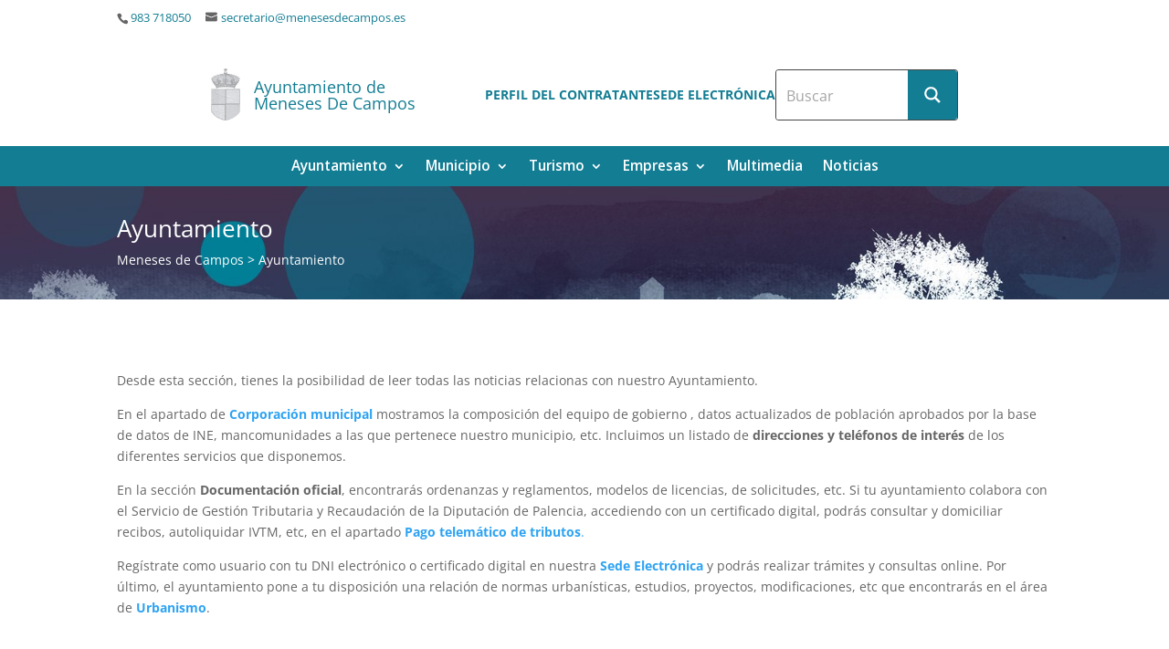

--- FILE ---
content_type: text/css
request_url: https://menesesdecampos.es/wp-content/plugins/social-counters/css/social-counters.css?ver=1005
body_size: 416
content:
.social-counters { margin: 10px 0; text-align: center; font-size: 12px; font-family: Arial; }
	.social-counters .social-counter { margin: 0 4px; padding: 1px 0 2px 81px; color: #000; text-decoration: none; }
		
		.social-counters .social-counter SPAN { margin: 0; padding: 1px 4px 2px 10px; background: url(../images/bkg-counter.gif) no-repeat 0 50%; border-right: 1px solid #bbb; }
		
		.social-counters .social-counter-en-facebook { background: url(../images/en/facebook.gif) no-repeat 0 50%; }
		.social-counters .social-counter-en-meneame { background: url(../images/en/meneame.gif) no-repeat 0 50%; }
		.social-counters .social-counter-en-twitter { background: url(../images/en/twitter.gif) no-repeat 0 50%; }
		.social-counters .social-counter-en-gbuzz { background: url(../images/en/google-buzz.gif) no-repeat 0 50%; }
		.social-counters .social-counter-en-tuenti { background: url(../images/en/tuenti.gif) no-repeat 0 50%; }
		.social-counters .social-counter-en-bitacoras { background: url(../images/en/bitacoras.gif) no-repeat 0 50%; }
		.social-counters .social-counter-en-linkedin { background: url(../images/en/linkedin.gif) no-repeat 0 50%; }
		
		.social-counters .social-counter-es-facebook { background: url(../images/es/facebook.gif) no-repeat 0 50%; }
		.social-counters .social-counter-es-meneame { background: url(../images/es/meneame.gif) no-repeat 0 50%; }
		.social-counters .social-counter-es-twitter { background: url(../images/es/twitter.gif) no-repeat 0 50%; }
		.social-counters .social-counter-es-gbuzz { background: url(../images/es/google-buzz.gif) no-repeat 0 50%; }
		.social-counters .social-counter-es-tuenti { background: url(../images/es/tuenti.gif) no-repeat 0 50%; }
		.social-counters .social-counter-es-bitacoras { background: url(../images/en/bitacoras.gif) no-repeat 0 50%; }
		.social-counters .social-counter-es-linkedin { background: url(../images/en/linkedin.gif) no-repeat 0 50%; }
		
	.social-counters-mini {}
		.social-counters-mini .social-counter { padding-left: 18px; }
			.social-counters .social-counter SPAN { background-color: #fff; }
		
		

--- FILE ---
content_type: text/css
request_url: https://menesesdecampos.es/wp-content/themes/municipio/style.css?ver=1005
body_size: 2107
content:
/*
Theme Name: Municipios de la Diputación de Palencia
Template: Divi
Theme URI: http://www.dip-palencia.es/
Author: Diputación Provincial de Palencia
Author URI: http://www.dip-palencia.es/
*/

.flex {
    display: flex;
}

.text-primary,
.text-primary a {
    color: #137d93;
}

.text-white,
.text-white a {
    color: white;
}

.width-auto {
    width: auto !important;
}

body:not(.et_pb_pagebuilder_layout) div.entry-content {
    padding: 54px 0;
}

body.page-template-page_multimedia .et_pb_blog_grid .post-meta {
    display: none;
}

.flex-columnable.et_pb_row > .et_pb_column {
    display: flex;
    justify-content: center;
}

footer .et_pb_menu_0_tb_footer.et_pb_menu .et_mobile_menu {
    background: #137d93 !important;
}

header .et_pb_row--with-menu {
    display: flex;
    flex-flow: row wrap;
    justify-content: space-between;
    margin: 0;
    max-width: 100%;
    padding: 0;
    width: 100%;
}

header .et_pb_row--with-menu > .et_pb_column {
    float: none;
    margin-right: 0 !important;
}

header .et_pb_row--with-menu .et_pb_column--with-menu {
    flex-basis: 100%;
    justify-content: flex-start;
}

header .et_pb_row--with-menu .et_pb_column--with-menu::before {
    flex-basis: 100%; height: 0; margin: 0; border: 0;
}

header .et_pb_row--with-menu > .et_pb_column:nth-child(1) {
    margin-left: auto;
    max-width: 300px;
    padding: 2em 0;
}

header .et_pb_row--with-menu > .et_pb_column:nth-child(2) {
    align-items: center;
    margin-right: auto !important;
    width: auto !important;
}

header .et_pb_row--with-menu > .et_pb_column:nth-child(2) > .et_pb_module {
    margin: 0;
}

header .et_pb_row--with-menu > .et_pb_column:nth-child(3) {
    justify-content: space-around;
}

header .et_pb_section_0_tb_header .et_pb_row_0_tb_header {
    font-size: 0.9em;
}

.et_pb_text.text-flex .et_pb_text_inner {
    display: flex;
}

.et_pb_text.text-flex-center .et_pb_text_inner {
    gap: 20px;
    justify-content: end;
    margin-right: 20px;
}

.text-color-neutral a {
    color: #333333b3;
}
#et-info-email::before,
#et-info-phone::before {
    text-shadow: 0 0;
    font-family: ETmodules!important;
    font-weight: 400;
    font-style: normal;
    font-variant: normal;
    -webkit-font-smoothing: antialiased;
    -moz-osx-font-smoothing: grayscale;
    line-height: 1;
    text-transform: none;
    speak: none;
}

#et-info-phone::before {
    position: relative;
    top: 2px;
    margin-right: 2px;
    content: "\e090";
}

#et-info-email::before {
    margin-right: 4px;
    content: "\e076";
}

.wpcf7-form-control-wrap input[type=text],
.wpcf7-form-control-wrap input[type=email] {
    background-color: #eee !important;
    border: none !important;
    width: 100% !important;
    -moz-border-radius: 0 !important;
    -webkit-border-radius: 0 !important;
    border-radius: 0 !important;
    font-size: 14px;
    color: #999 !important;
    padding: 16px !important;
    -moz-box-sizing: border-box;
    -webkit-box-sizing: border-box;
    box-sizing: border-box;
}

.wpcf7-form-control-wrap textarea {
    background-color: #eee !important;
    border: none !important;
    width: 100% !important;
    -moz-border-radius: 0 !important;
    -webkit-border-radius: 0 !important;
    border-radius: 0 !important;
    font-size: 14px;
    color: #999 !important;
    padding: 16px !important;
    -moz-box-sizing: border-box;
    -webkit-box-sizing: border-box;
    box-sizing: border-box;
}

.wpcf7-submit {
    color: #137d93 !important;
    margin: 8px auto 0;
    cursor: pointer;
    font-size: 20px;
    font-weight: 500;
    -moz-border-radius: 3px;
    -webkit-border-radius: 3px;
    border-radius: 3px;
    padding: 6px 20px;
    line-height: 1.7em;
    background: transparent;
    border: 2px solid;
    -webkit-font-smoothing: antialiased;
    -moz-osx-font-smoothing: grayscale;
    -moz-transition: all 0.2s;
    -webkit-transition: all 0.2s;
    transition: all 0.2s;

}

.et_pb_row_with_empty {
    padding-bottom: 6%;
    transform: translateY(0) !important;
}

.et_pb_row_with_empty > .et_pb_column_2_3:not(.et_pb_column_empty) {
    width: 100%;
}

.item-break-1 {
    grid-column-start: 2 !important;
}

.item-break-2 {
    grid-column-start: 3 !important;
}

.item-break-3 {
    grid-column-start: 4 !important;
}

/** collapsible **/

.et_mobile_menu > .menu-item-has-children > a {
    background-color: transparent;
    position: relative;
}

.et_mobile_menu > .menu-item-has-children > a:after {
    font-family: 'ETmodules';
    content: '\4c';
    font-weight: normal;
    position: absolute;
    font-size: 16px;
    top: 13px;
    right: 10px;
}

.et_mobile_menu > .menu-item-has-children > .icon-switch:after {
    content: '\4d';
}

.et_mobile_menu .sub-menu .menu-item {
    display: none;
}

.second-level {
    display: none;
}

.reveal-items {
    display: block !important;
}

.et_mobile_menu {
    left: inherit !important;
    margin-top: 20px;
    right: 0;
    width: calc(var(--prvw) * 0.90);
}

.et_pb_menu_0_tb_footer.et_pb_menu .et_mobile_menu {
    background-color: #137d93!important;
}

/** collapsible end **/

@media all and (max-width: 767px) {

    .flex-columnable.et_pb_row > .et_pb_column {
        flex-direction: column;
    }


    .et_pb_text.text-flex-center .et_pb_text_inner {
        flex-direction: column;
        margin: 0;
        text-align: center;
        row-gap: 2px !important;
    }

    .flex-row-mobile {
        display: flex;
        flex-direction: row;
    }

    .flex-row-mobile > .et_pb_column {
        float: none;
        margin: 0 !important;
        padding: 0 !important;
        flex-basis: 100%;
    }

    .flex-row-mobile-2 > .et_pb_column {
        flex-basis: 50% !important;
    }

    .mobile-break-row .et_pb_text_inner  {

    }


    .mobile-flex > .et_pb_column {

    }

}

@media screen and (min-width: 981px) {

    header .et_pb_row_0_tb_header .et_pb_text_0_tb_header {
        margin: 0 auto;
        text-align: left;
        width: 80%;
    }

    .desktop-text-block > .et_pb_text_inner {
        display: block !important;
    }

    .desktop-text-block > .et_pb_text_inner > div {
        display: inline-block !important;
    }

    .et-menu li li a {
        width: 275px !important;
    }

    .nav li li {
        line-height: 1.5em !important;
        padding: 0 5px !important;
    }

}

@media screen and (max-width: 980px) {

    header .et_pb_row--with-menu > .et_pb_column {
        width: auto;
    }

    header .et_pb_row--with-menu > .et_pb_column:nth-child(1) {
        margin-left: 5%;
        margin-bottom: 0;
        max-width: auto;
        padding: 1em 0;
        order: 0;
        width: auto !important;
    }

    header .et_pb_row--with-menu > .et_pb_column:nth-child(2) {
        justify-content: center;
        margin: 0 auto;
        flex-basis: 80%;
        padding: 1.5rem 0;
        order: 2;
    }

    header .et_pb_row--with-menu > .et_pb_column:nth-child(3) {
        align-items: center;
        margin-right: 5% !important;
        max-width: 50px;
        order: 1;
    }

    header .et_pb_row--with-menu > .et_pb_column--with-menu {
        align-items: center;
        display: flex;
        flex-basis: auto;
    }

    header .et_pb_row--with-menu #search-box {
        width: 100%;
    }

    header .et_pb_row--with-menu .et_pb_module.et_pb_menu {
        background-color: transparent;
    }

    header .et_pb_text.text-flex-center .et_pb_text_inner {
        gap: 16px;
        justify-content: center;
    }

    header .et_pb_row--with-menu .et_mobile_menu {
        /*left: 0;
        position: fixed;
        top: 130px;*/
    }

}

header ul.et-menu.nav li.menu-item-has-children > ul.sub-menu {
    display: grid;
    grid-auto-flow: column;
    grid-template-rows: repeat(1000,auto);
    justify-content: start;
    width: auto !important;
}

header ul.et-menu.nav li.menu-item-has-children > ul.sub-menu > li {
    grid-column-start: 1;
}

header .et-menu.nav li.menu-item-has-children > ul.sub-menu li.item-break {
    grid-row: 1;
}

.menu-column {
    display: flex;
    flex-direction: row;
    gap: 2em;
}

body.home .et_pb_section_1_tb_body {
    margin-bottom: 48px;
}

/* WCAG-AA */

 .et_pb_section_0_tb_header.et_pb_section,
.et_pb_section_0_tb_header.et_pb_section .et_pb_row_0_tb_header {
    background-color: #ffffff !important;
}

.et-pb-controllers a {
    background-color: white;
    color: black;
    opacity: 1;
}

.et_pb_text_2_tb_body .et_pb_text_inner h4 {
    color: black !important;
}

body.home .et_pb_section_6_tb_body.et_pb_with_background .et_pb_text_inner span a {
    color: white;
    font-weight: bold;
    text-decoration: underline !important;
}